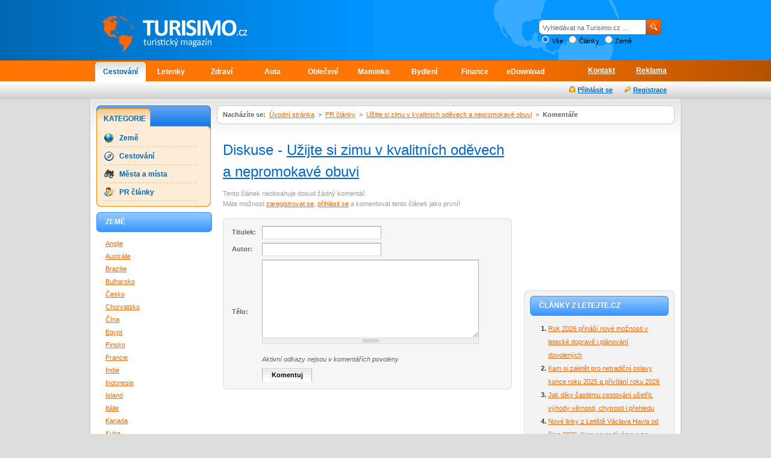

--- FILE ---
content_type: text/html; charset=UTF-8
request_url: https://www.turisimo.cz/1343/uzijte-si-zimu-v-kvalitnich-odevech-a-nepromokave-obuvi/komentare/
body_size: 5224
content:
<!DOCTYPE html PUBLIC "-//W3C//DTD XHTML 1.0 Strict//EN" "http://www.w3.org/TR/xhtml1/DTD/xhtml1-strict.dtd">
<html xmlns="http://www.w3.org/1999/xhtml" xml:lang="cs">
<head>
	<meta http-equiv="Content-Type" content="text/html; charset=utf-8" />
	<meta http-equiv="Pragma" content="no-cache" />
	<meta http-equiv="Cache-Control" content="no-cache" />
	<meta http-equiv="Expires" content="-1" />

	<meta name="robots" content="index, follow" />
	<meta name="author" content="all: (c) amedio.cz 2011; e-mail: info@amedio.cz" />

			<meta name="description" content="Komentáře — Zima je tu a spolu s ní i nepříjemné mrazy a sychravé počasí, kterénás tak nějak nutí zalézt s hrnkem horkého nápoje do vyhřáté postele asledovat ve ..." />
		
			<meta name="keywords" content="oblečení, obuv, dovolená, zimní dovolená, hory, lyžování, snowboard" />
		
			<meta property="og:title" content="Užijte si zimu v kvalitních oděvech a nepromokavé obuvi — Komentáře — Turisimo.cz" />
		
			<meta property="og:description" content="Komentáře — Zima je tu a spolu s ní i nepříjemné mrazy a sychravé počasí, kterénás tak nějak nutí zalézt s hrnkem horkého nápoje do vyhřáté postele asledovat ve ..." />
		
			<meta property="og:image" content="https://www.turisimo.cz/assets/clanky/2012-11/clanek01343/title_clanek01343.jpg" />
		
			<script type="text/javascript" src="/min/serve/g/comment_js/1679300019/"></script>
		<link rel="stylesheet" type="text/css" href="/min/serve/g/comment_css/1679300019/" />
		
	
	<title>Užijte si zimu v kvalitních oděvech a nepromokavé obuvi — Komentáře — Turisimo.cz</title>

</head>

<body>

	<div id='root' class='bbtext'>
		
							
		<div id='header'>			
	<div class='path'>
		<div class='content'>					

			<div id='logo'>		
									<p><a href="/">Turisimo.cz turistický magazín</a></p>
							</div>

			<div id='search'>
				<div class='content'>
					<form id="searchForm" action="/article/search/" method="post">						<fieldset>
							<input class="text" id="hledejText" type="text" value="Vyhledávat na Turisimo.cz ..." name="search" />							<input class="image" src="/images/search-button.gif" type="image" name="yt0" />							<input type="hidden" value="all" name="type" id="type" />							
							<div class='radio'>
								<input id="type_all" value="all" checked="checked" type="radio" name="type" />&nbsp;<label for="type_all">Vše</label>								<input id="type_article" value="article" type="radio" name="type" />&nbsp;<label for="type_article">Články</label>								<input id="type_country" value="country" type="radio" name="type" />&nbsp;<label for="type_country">Země</label>							</div>		
						</fieldset>			
					</form>				</div>
			</div>


		</div> <!-- content -->
	</div> <!-- path -->
</div> <!-- header -->
		
<div id='menu'>
	<div class='content'>
		<div class='cover'>
	
			<ul id='ulMagMenu'>
				<li><a class="active" href="http://www.turisimo.cz">Cestování</a></li>
				<li><a href="http://www.letejte.cz">Letenky</a></li>
				<li><a href="http://www.vylecit.cz">Zdraví</a></li>
				<li><a href="http://www.motoristi.cz">Auta</a></li>
				<li><a href="http://www.oblectese.cz">Oblečení</a></li>
				<li><a href="http://www.maminko.cz">Maminko</a></li>
				<li><a href="http://www.zastreseno.cz">Bydlení</a></li>
				<li><a href="http://www.domacifinance.cz">Finance</a></li>
				<li><a href="http://www.edownload.cz">eDownload</a></li>
			</ul>

							<ul id='ulMiddleMenu'>
											<li><a href="/page/view/slug/reklama/">Reklama</a></li>
											<li><a href="/page/view/slug/kontakt/">Kontakt</a></li>
									</ul>	
								
		</div> <!-- cover -->			
	</div> <!-- content -->
</div> <!-- menu -->
	
	
		<div id='middleSpliter'>
			<div class='content'>
				<div class='google'>
							
				</div>
				
				<div id='user_box'><div id='user_box_loader' class='loader'><div style='padding-top:5px;'>Prosím čekejte ...</div></div></div>
			</div>
		</div> <!-- middleSplitter -->
	
		<div id='window'>			
			<div class='header'>			
				<div class='cover'>				
					<div id='right'>
				  	
				  	<div id='dropDownMenu'>
							<div class='top'>
								<div class='bottom'>
									<div class='content'>
										<p>
																							<strong>Nacházíte se:</strong>&nbsp;
																												
																																								<a href="/">Úvodní stránka</a>															
																													
																											&nbsp;&gt;&nbsp;
																																																							<a href="/kategorie/38/pr-clanky/">PR články</a>																													
																													
																											&nbsp;&gt;&nbsp;
																																								<a href="/1343/uzijte-si-zimu-v-kvalitnich-odevech-a-nepromokave-obuvi/">Užijte si zimu v kvalitních oděvech a nepromokavé obuvi</a>															
																													
																											&nbsp;&gt;&nbsp;
																																								<strong>Komentáře</strong>
															
																										
																			
										</p>		
									</div>
								</div>
							</div>	
						</div>
						
						<div id='leftColumn'>										
							<div id='comments' class='not4bbtext'>
	<!-- google_ad_section_start -->				
	<h1>Diskuse - <a href="/1343/uzijte-si-zimu-v-kvalitnich-odevech-a-nepromokave-obuvi/">Užijte si zimu v kvalitních oděvech a nepromokavé obuvi</a></h1>	
					
	
				
		<p style='font-size:0.7em;color:#999;line-height:1.6em;'>Tento článek neobsahuje dosud žádný komentář.</p>	
					<p style='font-size:0.7em;color:#999;line-height:1.6em;'>Máte možnost <a href="/registrace/">zaregistrovat se</a>, <a href="/prihlaseni/">přihlásit se</a> a komentovat tento článek jako první!</p>
			
				
	<div id='addComment'>
		<div class='top'>
			<div class='bottom'>							
				<form id="comment" action="/1343/uzijte-si-zimu-v-kvalitnich-odevech-a-nepromokave-obuvi/komentare/#addComment" method="post">										
					<table>
						<tr>
							<td>
								<label for="CommentForm_subject">Titulek:</label>							</td>
							<td>
								<input size="30" class="input {validate:{required:true, maxlength:100, messages:{required:&quot;Nutno vyplnit.&quot;, maxlength:&quot;Maximální délka je 100 znaků.&quot;}}}" name="CommentForm[subject]" id="CommentForm_subject" type="text" />															</td>
						</tr>						
													<tr>
								<td>
								<label for="CommentForm_author">Autor:</label>								</td>
								<td>
								<input size="30" class="input {validate:{required:true, maxlength:75, messages:{required:&quot;Nutno vyplnit.&quot;, maxlength:&quot;Maximální délka je 75 znaků.&quot;}}}" name="CommentForm[author]" id="CommentForm_author" type="text" maxlength="75" />																</td>
							</tr>
												
						<tr>
							<td>
								<label for="CommentForm_body">Tělo:</label>							</td>
							<td>
								<textarea cols="75" rows="10" class="resizable {validate:{required:true, maxlength:8000, messages:{required:&quot;Nutno vyplnit.&quot;, maxlength:&quot;Maximální délka je 8000 znaků.&quot;}}}" name="CommentForm[body]" id="CommentForm_body"></textarea>								                <br /><em>Aktivní odkazy nejsou v komentářích povoleny</em>
							</td>
						</tr>
						<tr>
							<td></td>
							<td>
								<input name="addComment" id="button_send" class="submit" type="submit" value="Komentuj" />						
																<input type="hidden" value="1343" name="article_id" id="article_id" />								<input type="hidden" value="uzijte-si-zimu-v-kvalitnich-odevech-a-nepromokave-obuvi" name="article_slug" id="article_slug" />								<input type="hidden" value="Užijte si zimu v kvalitních oděvech a nepromokavé obuvi" name="article_name" id="article_name" />								<input type="hidden" value="" name="discussion_id" id="discussion_id" />							</td>
						</tr>
					</table>
				</form>			</div>								
			<div style='display:none' id='comment_ids'>comment</div>
		</div>
	</div>						
</div>					
						</div> <!-- leftColumn -->
				
						<div id='rightColumn'>				
							<div id='square-top'><div class='content not4bbtext'><script async src="//pagead2.googlesyndication.com/pagead/js/adsbygoogle.js"></script>
<!-- turisimo.cz čtverec -->
<ins class="adsbygoogle"
     style="display:inline-block;width:250px;height:250px"
     data-ad-client="ca-pub-0888445885747128"
     data-ad-slot="4657852596"></ins>
<script>
(adsbygoogle = window.adsbygoogle || []).push({});
</script></div></div>					
							<div id='column'>
								<div class='top'>
									<div class='bottom'>				
										<div id='other_articles_ajax'>
	<div id='other_articles_content'></div>
	<div class='loader' id='other_articles_loader'><div style='padding-top:5px;'>Prosím čekejte ...</div></div> 
</div>

<!--<div id='enquiry_ajax'>
	<div id='enquiry_content'></div>
	<div class='loader' id='loader'><div style='padding-top:5px;'>Prosím čekejte ...</div></div> 
</div>-->

	<h3 class='headingRight'>Top 10</h3>	
	<div id='topArticles'>
		<ol>		
									
				<li><a title="Kam v Praze na nejlepší brunch?" href="/1853/kam-v-praze-na-nejlepsi-brunch/">Kam v Praze na nejlepší brunch?</a></li>
									
				<li><a title="Prodloužený víkend v Ostravě: Kam vyrazit a co stojí za to vidět" href="/2170/prodlouzeny-vikend-v-ostrave-kam-vyrazit-a-co-stoji-za-to-videt/">Prodloužený víkend v Ostravě: Kam vyrazit a co stojí za to vidět</a></li>
									
				<li><a title="Rozlučka se svobodou v Praze, na kterou se nezapomíná" href="/2168/rozlucka-se-svobodou-v-praze-na-kterou-se-nezapomina/">Rozlučka se svobodou v Praze, na kterou se nezapomíná</a></li>
									
				<li><a title="Víte, které jsou ty nejslavnější sochy na světě?" href="/2018/vite-ktere-jsou-ty-nejslavnejsi-sochy-na-svete/">Víte, které jsou ty nejslavnější sochy na světě?</a></li>
									
				<li><a title="Ubytování ve Świnoujściu - komfort a klid u Baltského moře" href="/2167/ubytovani-ve-swinoujsciu-komfort-a-klid-u-baltskeho-more/">Ubytování ve Świnoujściu - komfort a klid u Baltského moře</a></li>
									
				<li><a title="Londýn" href="/479/londyn/">Londýn</a></li>
									
				<li><a title="Zažít čínský nový rok na vlastní kůži: Jak cestu naplánovat a na co se připravit" href="/2169/zazit-cinsky-novy-rok-na-vlastni-kuzi-jak-cestu-naplanovat-a-na-co-se-pripravit/">Zažít čínský nový rok na vlastní kůži: Jak cestu naplánovat a na co se připravit</a></li>
									
				<li><a title="Vánoce v teple: proč stále více Čechů míří k moři a proč by to měl zkusit každý" href="/2165/vanoce-v-teple-proc-stale-vice-cechu-miri-k-mori-a-proc-by-to-mel-zkusit-kazdy/">Vánoce v teple: proč stále více Čechů míří k moři a proč by to měl zkusit každý</a></li>
									
				<li><a title="Adventní atmosféra na cestách: kam vyráží Češi za vánoční náladou" href="/2164/adventni-atmosfera-na-cestach-kam-vyrazi-cesi-za-vanocni-naladou/">Adventní atmosféra na cestách: kam vyráží Češi za vánoční náladou</a></li>
									
				<li><a title="Podzimní dovolená, která vás nezruinuje: kam za sluncem i zážitky mimo sezónu" href="/2163/podzimni-dovolena-ktera-vas-nezruinuje-kam-za-sluncem-i-zazitky-mimo-sezonu/">Podzimní dovolená, která vás nezruinuje: kam za sluncem i zážitky mimo sezónu</a></li>
						
		</ol>		
	</div>	

<h3 class='headingRight'>Doporučujeme</h3>
<div id='advise' class='not4bbtext'>		
			
					
			<p>Cestování patří k fenoménem této doby. Vyberte si i vy příjemné <a href="https://www.megaubytko.cz">ubytování přímo od majitele</a> na stránkách www.MegaUbytko.cz a www.MegaUbytovanie.sk.</p>			
			
				
</div>

<h3 class='headingRight'>Tagy</h3>	
<div id='tagsCloud'>		
			
					
			<a class="tag-10" href="/vyhledavani/wellness/">wellness</a>			
					
			<a class="tag-6" href="/vyhledavani/ly%C5%BEov%C3%A1n%C3%AD/">lyžování</a>			
					
			<a class="tag-5" href="/vyhledavani//"></a>			
					
			<a class="tag-4" href="/vyhledavani/Thajsko/">Thajsko</a>			
					
			<a class="tag-2" href="/vyhledavani/dovolen%C3%A1/">dovolená</a>			
					
			<a class="tag-9" href="/vyhledavani/j%C3%ADdlo/">jídlo</a>			
					
			<a class="tag-1" href="/vyhledavani/cestov%C3%A1n%C3%AD/">cestování</a>			
					
			<a class="tag-8" href="/vyhledavani/hory/">hory</a>			
					
			<a class="tag-7" href="/vyhledavani/v%C3%BDlet/">výlet</a>			
					
			<a class="tag-3" href="/vyhledavani/brunch/">brunch</a>			
				
				
				
</div>								
									</div> <!-- bottom -->
								</div> <!-- top -->
							</div> <!-- column -->
				
												
						</div> <!-- rightColumn -->				
					</div> <!-- right -->
			
					<div id='left'>										
						<div id='leftMenu'>
	<div class='top'>
		<div class='bottom'>		
			<h3>Kategorie</h3>		
						
				<ul>				
										
						<li>
															<a style="background:url(&quot;/assets/category/zeme_00033.gif&quot;) no-repeat center left" href="/kategorie/33/zeme/">Země</a>													</li>										
										
						<li>
															<a style="background:url(&quot;/assets/category/cestovani_00036.png&quot;) no-repeat center left" href="/kategorie/36/cestovani/">Cestování</a>													</li>										
										
						<li>
															<a style="background:url(&quot;/assets/category/mesta-a-mista_00034.gif&quot;) no-repeat center left" href="/kategorie/34/mesta-a-mista/">Města a místa</a>													</li>										
										
						<li>
															<a style="background:url(&quot;/assets/category/pr-clanky_00038.png&quot;) no-repeat center left" href="/kategorie/38/pr-clanky/">PR články</a>													</li>										
									</ul>			
					</div>
	</div>
</div>		
<h3 class='headingLeft'>Země</h3>
<div id='countries'>		
			
					<ul>
							
					<li><a href="/anglie/">Anglie</a></li>			
							
					<li><a href="/australie/">Austrálie</a></li>			
							
					<li><a href="/brazilie/">Brazilie</a></li>			
							
					<li><a href="/bulharsko/">Bulharsko</a></li>			
							
					<li><a href="/cesko/">Česko</a></li>			
							
					<li><a href="/chorvatsko/">Chorvatsko</a></li>			
							
					<li><a href="/cina/">Čína</a></li>			
							
					<li><a href="/egypt/">Egypt</a></li>			
							
					<li><a href="/finsko/">Finsko</a></li>			
							
					<li><a href="/francie/">Francie</a></li>			
							
					<li><a href="/indie/">Indie</a></li>			
							
					<li><a href="/indonesie/">Indonesie</a></li>			
							
					<li><a href="/island/">Island</a></li>			
							
					<li><a href="/italie/">Itálie</a></li>			
							
					<li><a href="/kanada/">Kanada</a></li>			
							
					<li><a href="/kuba/">Kuba</a></li>			
							
					<li><a href="/kypr/">Kypr</a></li>			
							
					<li><a href="/madarsko/">Maďarsko</a></li>			
							
					<li><a href="/malta/">Malta</a></li>			
							
					<li><a href="/nemecko/">Německo</a></li>			
							
					<li><a href="/norsko/">Norsko</a></li>			
							
					<li><a href="/polsko/">Polsko</a></li>			
							
					<li><a href="/portugalsko/">Portugalsko</a></li>			
							
					<li><a href="/rakousko/">Rakousko</a></li>			
							
					<li><a href="/recko/">Řecko</a></li>			
							
					<li><a href="/rusko/">Rusko</a></li>			
							
					<li><a href="/sae/">SAE</a></li>			
							
					<li><a href="/slovensko/">Slovensko</a></li>			
							
					<li><a href="/spanelsko/">Španělsko</a></li>			
							
					<li><a href="/svedsko/">Švédsko</a></li>			
							
					<li><a href="/svycarsko/">Švýcarsko</a></li>			
							
					<li><a href="/thajsko/">Thajsko</a></li>			
							
					<li><a href="/tunisko/">Tunisko</a></li>			
							
					<li><a href="/turecko/">Turecko</a></li>			
							
					<li><a href="/ukrajina/">Ukrajina</a></li>			
							
					<li><a href="/usa/">USA</a></li>			
					
			</ul>
					
				
</div>					
									
					</div> <!-- left -->
				
					<div class='cleaner'></div>
	
					<a href='#header' title='Přesuň na začátek stránky' class='buttonTop'><span>Přesuň na začátek stránky</span></a>	
				</div> <!-- cover -->			
			</div> <!-- header -->
			
			<div class='footer'></div> <!-- footer -->										
									
		</div> <!-- window -->
								
		<div id='foot'>
	<a href='http://www.medianest.cz' class='medianestLogo'><span>www.medianest.cz</span></a>
	<p class='copyright'>
		<a href="http://www.turisimo.cz"><strong>Turisimo.cz</strong></a> <a class="rss" href="/feed/type/article/"><img src="/images/rss.gif" alt="" /></a><br />
		Přebírání textů z těchto stránek je bez svolení autora trestné.<br />
		<acronym title="Content Management System - redakční systém">CMS</acronym> vytvořilo <a href="http://www.amedio.cz">amedio.cz</a>.
	</p>
			<ul class='pages'>
																		<li class='separator'><a href="/page/view/slug/kontakt/">Kontakt</a></li>
																				<li><a href="/page/view/slug/reklama/">Reklama</a></li>
													</ul>	
		
</div> <!-- foot -->						
	</div> <!-- root -->

			
	<!-- Google tag (gtag.js) -->
<script async src="https://www.googletagmanager.com/gtag/js?id=G-L69CSD150Y"></script>
<script>
  window.dataLayer = window.dataLayer || [];
  function gtag(){dataLayer.push(arguments);}
  gtag('js', new Date());

  gtag('config', 'G-L69CSD150Y');
</script>


<script type="text/javascript">
var gaJsHost = (("https:" == document.location.protocol) ? "https://ssl." : "http://www."); document.write(unescape("%3Cscript src=\'" + gaJsHost + "google-analytics.com/ga.js\' type=\'text/javascript\'%3E%3C/script%3E"));
</script>																																				
<script type="text/javascript">
try {
var pageTracker = _gat._getTracker("UA-8109703-10");
pageTracker._trackPageview();
} catch(err) {}
</script>	
</body>
</html>

--- FILE ---
content_type: text/html; charset=UTF-8
request_url: https://www.turisimo.cz/autocomplete/generateUserBox
body_size: 49
content:
<ul id='ulSplitterMenu'>
<li><img title="Registrace" src="/images/register.gif" alt="Registrace" /> <a href="/registrace/">Registrace</a></li>
<li><img title="Přihásit se" src="/images/login.gif" alt="Přihásit se" /> <a href="/prihlaseni/">Přihlásit se</a></li>
</ul>

--- FILE ---
content_type: text/html; charset=utf-8
request_url: https://www.google.com/recaptcha/api2/aframe
body_size: 267
content:
<!DOCTYPE HTML><html><head><meta http-equiv="content-type" content="text/html; charset=UTF-8"></head><body><script nonce="xZT06fwrHzhhkdVv_HmowQ">/** Anti-fraud and anti-abuse applications only. See google.com/recaptcha */ try{var clients={'sodar':'https://pagead2.googlesyndication.com/pagead/sodar?'};window.addEventListener("message",function(a){try{if(a.source===window.parent){var b=JSON.parse(a.data);var c=clients[b['id']];if(c){var d=document.createElement('img');d.src=c+b['params']+'&rc='+(localStorage.getItem("rc::a")?sessionStorage.getItem("rc::b"):"");window.document.body.appendChild(d);sessionStorage.setItem("rc::e",parseInt(sessionStorage.getItem("rc::e")||0)+1);localStorage.setItem("rc::h",'1769390780656');}}}catch(b){}});window.parent.postMessage("_grecaptcha_ready", "*");}catch(b){}</script></body></html>